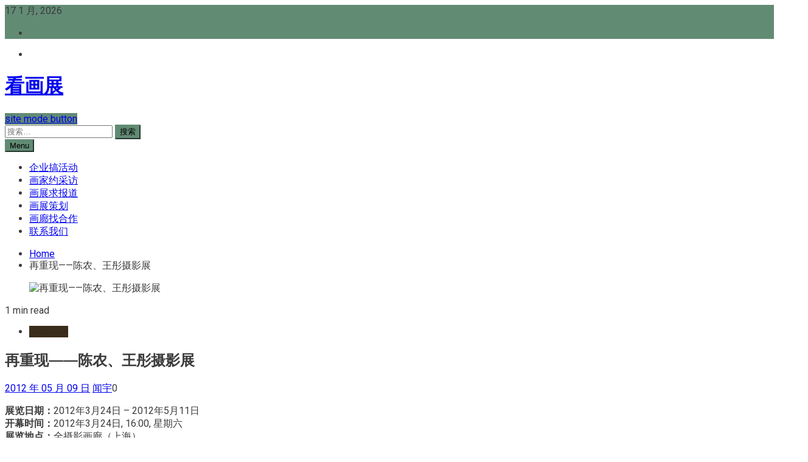

--- FILE ---
content_type: text/html; charset=UTF-8
request_url: http://www.kanhuazhan.com/3743/
body_size: 12941
content:
<!doctype html>
<html lang="zh-Hans">
<head>
	<meta charset="UTF-8">
	<meta name="viewport" content="width=device-width, initial-scale=1">
	<link rel="profile" href="https://gmpg.org/xfn/11">

	<title>再重现——陈农、王彤摄影展  &#8211; 看画展</title>
<meta name='robots' content='max-image-preview:large' />
<link rel='dns-prefetch' href='//www.kanhuazhan.com' />
<link rel='dns-prefetch' href='//fonts.googleapis.com' />
<link rel="alternate" type="application/rss+xml" title="看画展 &raquo; Feed" href="http://www.kanhuazhan.com/feed/" />
<link rel="alternate" type="application/rss+xml" title="看画展 &raquo; 评论 Feed" href="http://www.kanhuazhan.com/comments/feed/" />
<link rel="alternate" title="oEmbed (JSON)" type="application/json+oembed" href="http://www.kanhuazhan.com/wp-json/oembed/1.0/embed?url=http%3A%2F%2Fwww.kanhuazhan.com%2F3743%2F" />
<link rel="alternate" title="oEmbed (XML)" type="text/xml+oembed" href="http://www.kanhuazhan.com/wp-json/oembed/1.0/embed?url=http%3A%2F%2Fwww.kanhuazhan.com%2F3743%2F&#038;format=xml" />
<style id='wp-img-auto-sizes-contain-inline-css'>
img:is([sizes=auto i],[sizes^="auto," i]){contain-intrinsic-size:3000px 1500px}
/*# sourceURL=wp-img-auto-sizes-contain-inline-css */
</style>
<style id='wp-emoji-styles-inline-css'>

	img.wp-smiley, img.emoji {
		display: inline !important;
		border: none !important;
		box-shadow: none !important;
		height: 1em !important;
		width: 1em !important;
		margin: 0 0.07em !important;
		vertical-align: -0.1em !important;
		background: none !important;
		padding: 0 !important;
	}
/*# sourceURL=wp-emoji-styles-inline-css */
</style>
<style id='wp-block-library-inline-css'>
:root{--wp-block-synced-color:#7a00df;--wp-block-synced-color--rgb:122,0,223;--wp-bound-block-color:var(--wp-block-synced-color);--wp-editor-canvas-background:#ddd;--wp-admin-theme-color:#007cba;--wp-admin-theme-color--rgb:0,124,186;--wp-admin-theme-color-darker-10:#006ba1;--wp-admin-theme-color-darker-10--rgb:0,107,160.5;--wp-admin-theme-color-darker-20:#005a87;--wp-admin-theme-color-darker-20--rgb:0,90,135;--wp-admin-border-width-focus:2px}@media (min-resolution:192dpi){:root{--wp-admin-border-width-focus:1.5px}}.wp-element-button{cursor:pointer}:root .has-very-light-gray-background-color{background-color:#eee}:root .has-very-dark-gray-background-color{background-color:#313131}:root .has-very-light-gray-color{color:#eee}:root .has-very-dark-gray-color{color:#313131}:root .has-vivid-green-cyan-to-vivid-cyan-blue-gradient-background{background:linear-gradient(135deg,#00d084,#0693e3)}:root .has-purple-crush-gradient-background{background:linear-gradient(135deg,#34e2e4,#4721fb 50%,#ab1dfe)}:root .has-hazy-dawn-gradient-background{background:linear-gradient(135deg,#faaca8,#dad0ec)}:root .has-subdued-olive-gradient-background{background:linear-gradient(135deg,#fafae1,#67a671)}:root .has-atomic-cream-gradient-background{background:linear-gradient(135deg,#fdd79a,#004a59)}:root .has-nightshade-gradient-background{background:linear-gradient(135deg,#330968,#31cdcf)}:root .has-midnight-gradient-background{background:linear-gradient(135deg,#020381,#2874fc)}:root{--wp--preset--font-size--normal:16px;--wp--preset--font-size--huge:42px}.has-regular-font-size{font-size:1em}.has-larger-font-size{font-size:2.625em}.has-normal-font-size{font-size:var(--wp--preset--font-size--normal)}.has-huge-font-size{font-size:var(--wp--preset--font-size--huge)}.has-text-align-center{text-align:center}.has-text-align-left{text-align:left}.has-text-align-right{text-align:right}.has-fit-text{white-space:nowrap!important}#end-resizable-editor-section{display:none}.aligncenter{clear:both}.items-justified-left{justify-content:flex-start}.items-justified-center{justify-content:center}.items-justified-right{justify-content:flex-end}.items-justified-space-between{justify-content:space-between}.screen-reader-text{border:0;clip-path:inset(50%);height:1px;margin:-1px;overflow:hidden;padding:0;position:absolute;width:1px;word-wrap:normal!important}.screen-reader-text:focus{background-color:#ddd;clip-path:none;color:#444;display:block;font-size:1em;height:auto;left:5px;line-height:normal;padding:15px 23px 14px;text-decoration:none;top:5px;width:auto;z-index:100000}html :where(.has-border-color){border-style:solid}html :where([style*=border-top-color]){border-top-style:solid}html :where([style*=border-right-color]){border-right-style:solid}html :where([style*=border-bottom-color]){border-bottom-style:solid}html :where([style*=border-left-color]){border-left-style:solid}html :where([style*=border-width]){border-style:solid}html :where([style*=border-top-width]){border-top-style:solid}html :where([style*=border-right-width]){border-right-style:solid}html :where([style*=border-bottom-width]){border-bottom-style:solid}html :where([style*=border-left-width]){border-left-style:solid}html :where(img[class*=wp-image-]){height:auto;max-width:100%}:where(figure){margin:0 0 1em}html :where(.is-position-sticky){--wp-admin--admin-bar--position-offset:var(--wp-admin--admin-bar--height,0px)}@media screen and (max-width:600px){html :where(.is-position-sticky){--wp-admin--admin-bar--position-offset:0px}}

/*# sourceURL=wp-block-library-inline-css */
</style><style id='global-styles-inline-css'>
:root{--wp--preset--aspect-ratio--square: 1;--wp--preset--aspect-ratio--4-3: 4/3;--wp--preset--aspect-ratio--3-4: 3/4;--wp--preset--aspect-ratio--3-2: 3/2;--wp--preset--aspect-ratio--2-3: 2/3;--wp--preset--aspect-ratio--16-9: 16/9;--wp--preset--aspect-ratio--9-16: 9/16;--wp--preset--color--black: #000000;--wp--preset--color--cyan-bluish-gray: #abb8c3;--wp--preset--color--white: #ffffff;--wp--preset--color--pale-pink: #f78da7;--wp--preset--color--vivid-red: #cf2e2e;--wp--preset--color--luminous-vivid-orange: #ff6900;--wp--preset--color--luminous-vivid-amber: #fcb900;--wp--preset--color--light-green-cyan: #7bdcb5;--wp--preset--color--vivid-green-cyan: #00d084;--wp--preset--color--pale-cyan-blue: #8ed1fc;--wp--preset--color--vivid-cyan-blue: #0693e3;--wp--preset--color--vivid-purple: #9b51e0;--wp--preset--gradient--vivid-cyan-blue-to-vivid-purple: linear-gradient(135deg,rgb(6,147,227) 0%,rgb(155,81,224) 100%);--wp--preset--gradient--light-green-cyan-to-vivid-green-cyan: linear-gradient(135deg,rgb(122,220,180) 0%,rgb(0,208,130) 100%);--wp--preset--gradient--luminous-vivid-amber-to-luminous-vivid-orange: linear-gradient(135deg,rgb(252,185,0) 0%,rgb(255,105,0) 100%);--wp--preset--gradient--luminous-vivid-orange-to-vivid-red: linear-gradient(135deg,rgb(255,105,0) 0%,rgb(207,46,46) 100%);--wp--preset--gradient--very-light-gray-to-cyan-bluish-gray: linear-gradient(135deg,rgb(238,238,238) 0%,rgb(169,184,195) 100%);--wp--preset--gradient--cool-to-warm-spectrum: linear-gradient(135deg,rgb(74,234,220) 0%,rgb(151,120,209) 20%,rgb(207,42,186) 40%,rgb(238,44,130) 60%,rgb(251,105,98) 80%,rgb(254,248,76) 100%);--wp--preset--gradient--blush-light-purple: linear-gradient(135deg,rgb(255,206,236) 0%,rgb(152,150,240) 100%);--wp--preset--gradient--blush-bordeaux: linear-gradient(135deg,rgb(254,205,165) 0%,rgb(254,45,45) 50%,rgb(107,0,62) 100%);--wp--preset--gradient--luminous-dusk: linear-gradient(135deg,rgb(255,203,112) 0%,rgb(199,81,192) 50%,rgb(65,88,208) 100%);--wp--preset--gradient--pale-ocean: linear-gradient(135deg,rgb(255,245,203) 0%,rgb(182,227,212) 50%,rgb(51,167,181) 100%);--wp--preset--gradient--electric-grass: linear-gradient(135deg,rgb(202,248,128) 0%,rgb(113,206,126) 100%);--wp--preset--gradient--midnight: linear-gradient(135deg,rgb(2,3,129) 0%,rgb(40,116,252) 100%);--wp--preset--font-size--small: 13px;--wp--preset--font-size--medium: 20px;--wp--preset--font-size--large: 36px;--wp--preset--font-size--x-large: 42px;--wp--preset--spacing--20: 0.44rem;--wp--preset--spacing--30: 0.67rem;--wp--preset--spacing--40: 1rem;--wp--preset--spacing--50: 1.5rem;--wp--preset--spacing--60: 2.25rem;--wp--preset--spacing--70: 3.38rem;--wp--preset--spacing--80: 5.06rem;--wp--preset--shadow--natural: 6px 6px 9px rgba(0, 0, 0, 0.2);--wp--preset--shadow--deep: 12px 12px 50px rgba(0, 0, 0, 0.4);--wp--preset--shadow--sharp: 6px 6px 0px rgba(0, 0, 0, 0.2);--wp--preset--shadow--outlined: 6px 6px 0px -3px rgb(255, 255, 255), 6px 6px rgb(0, 0, 0);--wp--preset--shadow--crisp: 6px 6px 0px rgb(0, 0, 0);}:where(.is-layout-flex){gap: 0.5em;}:where(.is-layout-grid){gap: 0.5em;}body .is-layout-flex{display: flex;}.is-layout-flex{flex-wrap: wrap;align-items: center;}.is-layout-flex > :is(*, div){margin: 0;}body .is-layout-grid{display: grid;}.is-layout-grid > :is(*, div){margin: 0;}:where(.wp-block-columns.is-layout-flex){gap: 2em;}:where(.wp-block-columns.is-layout-grid){gap: 2em;}:where(.wp-block-post-template.is-layout-flex){gap: 1.25em;}:where(.wp-block-post-template.is-layout-grid){gap: 1.25em;}.has-black-color{color: var(--wp--preset--color--black) !important;}.has-cyan-bluish-gray-color{color: var(--wp--preset--color--cyan-bluish-gray) !important;}.has-white-color{color: var(--wp--preset--color--white) !important;}.has-pale-pink-color{color: var(--wp--preset--color--pale-pink) !important;}.has-vivid-red-color{color: var(--wp--preset--color--vivid-red) !important;}.has-luminous-vivid-orange-color{color: var(--wp--preset--color--luminous-vivid-orange) !important;}.has-luminous-vivid-amber-color{color: var(--wp--preset--color--luminous-vivid-amber) !important;}.has-light-green-cyan-color{color: var(--wp--preset--color--light-green-cyan) !important;}.has-vivid-green-cyan-color{color: var(--wp--preset--color--vivid-green-cyan) !important;}.has-pale-cyan-blue-color{color: var(--wp--preset--color--pale-cyan-blue) !important;}.has-vivid-cyan-blue-color{color: var(--wp--preset--color--vivid-cyan-blue) !important;}.has-vivid-purple-color{color: var(--wp--preset--color--vivid-purple) !important;}.has-black-background-color{background-color: var(--wp--preset--color--black) !important;}.has-cyan-bluish-gray-background-color{background-color: var(--wp--preset--color--cyan-bluish-gray) !important;}.has-white-background-color{background-color: var(--wp--preset--color--white) !important;}.has-pale-pink-background-color{background-color: var(--wp--preset--color--pale-pink) !important;}.has-vivid-red-background-color{background-color: var(--wp--preset--color--vivid-red) !important;}.has-luminous-vivid-orange-background-color{background-color: var(--wp--preset--color--luminous-vivid-orange) !important;}.has-luminous-vivid-amber-background-color{background-color: var(--wp--preset--color--luminous-vivid-amber) !important;}.has-light-green-cyan-background-color{background-color: var(--wp--preset--color--light-green-cyan) !important;}.has-vivid-green-cyan-background-color{background-color: var(--wp--preset--color--vivid-green-cyan) !important;}.has-pale-cyan-blue-background-color{background-color: var(--wp--preset--color--pale-cyan-blue) !important;}.has-vivid-cyan-blue-background-color{background-color: var(--wp--preset--color--vivid-cyan-blue) !important;}.has-vivid-purple-background-color{background-color: var(--wp--preset--color--vivid-purple) !important;}.has-black-border-color{border-color: var(--wp--preset--color--black) !important;}.has-cyan-bluish-gray-border-color{border-color: var(--wp--preset--color--cyan-bluish-gray) !important;}.has-white-border-color{border-color: var(--wp--preset--color--white) !important;}.has-pale-pink-border-color{border-color: var(--wp--preset--color--pale-pink) !important;}.has-vivid-red-border-color{border-color: var(--wp--preset--color--vivid-red) !important;}.has-luminous-vivid-orange-border-color{border-color: var(--wp--preset--color--luminous-vivid-orange) !important;}.has-luminous-vivid-amber-border-color{border-color: var(--wp--preset--color--luminous-vivid-amber) !important;}.has-light-green-cyan-border-color{border-color: var(--wp--preset--color--light-green-cyan) !important;}.has-vivid-green-cyan-border-color{border-color: var(--wp--preset--color--vivid-green-cyan) !important;}.has-pale-cyan-blue-border-color{border-color: var(--wp--preset--color--pale-cyan-blue) !important;}.has-vivid-cyan-blue-border-color{border-color: var(--wp--preset--color--vivid-cyan-blue) !important;}.has-vivid-purple-border-color{border-color: var(--wp--preset--color--vivid-purple) !important;}.has-vivid-cyan-blue-to-vivid-purple-gradient-background{background: var(--wp--preset--gradient--vivid-cyan-blue-to-vivid-purple) !important;}.has-light-green-cyan-to-vivid-green-cyan-gradient-background{background: var(--wp--preset--gradient--light-green-cyan-to-vivid-green-cyan) !important;}.has-luminous-vivid-amber-to-luminous-vivid-orange-gradient-background{background: var(--wp--preset--gradient--luminous-vivid-amber-to-luminous-vivid-orange) !important;}.has-luminous-vivid-orange-to-vivid-red-gradient-background{background: var(--wp--preset--gradient--luminous-vivid-orange-to-vivid-red) !important;}.has-very-light-gray-to-cyan-bluish-gray-gradient-background{background: var(--wp--preset--gradient--very-light-gray-to-cyan-bluish-gray) !important;}.has-cool-to-warm-spectrum-gradient-background{background: var(--wp--preset--gradient--cool-to-warm-spectrum) !important;}.has-blush-light-purple-gradient-background{background: var(--wp--preset--gradient--blush-light-purple) !important;}.has-blush-bordeaux-gradient-background{background: var(--wp--preset--gradient--blush-bordeaux) !important;}.has-luminous-dusk-gradient-background{background: var(--wp--preset--gradient--luminous-dusk) !important;}.has-pale-ocean-gradient-background{background: var(--wp--preset--gradient--pale-ocean) !important;}.has-electric-grass-gradient-background{background: var(--wp--preset--gradient--electric-grass) !important;}.has-midnight-gradient-background{background: var(--wp--preset--gradient--midnight) !important;}.has-small-font-size{font-size: var(--wp--preset--font-size--small) !important;}.has-medium-font-size{font-size: var(--wp--preset--font-size--medium) !important;}.has-large-font-size{font-size: var(--wp--preset--font-size--large) !important;}.has-x-large-font-size{font-size: var(--wp--preset--font-size--x-large) !important;}
/*# sourceURL=global-styles-inline-css */
</style>

<style id='classic-theme-styles-inline-css'>
/*! This file is auto-generated */
.wp-block-button__link{color:#fff;background-color:#32373c;border-radius:9999px;box-shadow:none;text-decoration:none;padding:calc(.667em + 2px) calc(1.333em + 2px);font-size:1.125em}.wp-block-file__button{background:#32373c;color:#fff;text-decoration:none}
/*# sourceURL=/wp-includes/css/classic-themes.min.css */
</style>
<link rel='stylesheet' id='azure-news-fonts-css' href='https://fonts.googleapis.com/css?family=Roboto%3A400%2C500%2C600%2C700%7CNunito%3A400%2C600%2C700%2C900&#038;subset=latin%2Ccyrillic-ext%2Cgreek-ext%2Cgreek%2Cvietnamese%2Clatin-ext%2Ccyrillic%2Ckhmer%2Cdevanagari%2Carabic%2Chebrew%2Ctelugu' media='all' />
<link rel='stylesheet' id='lightslider-css' href='http://www.kanhuazhan.com/wp-content/themes/azure-news/assets/library/lightslider/css/lightslider.min.css?ver=1.0.2' media='all' />
<link rel='stylesheet' id='box-icons-css' href='http://www.kanhuazhan.com/wp-content/themes/azure-news/assets/library/box-icons/css/boxicons.min.css?ver=2.1.4' media='all' />
<link rel='stylesheet' id='azure-news-preloader-css' href='http://www.kanhuazhan.com/wp-content/themes/azure-news/assets/css/azure-news-preloader.css?ver=1.0.2' media='all' />
<link rel='stylesheet' id='azure-blogger-google-font-css' href='https://fonts.googleapis.com/css?family=Bitter+%3A500%2C600%2C700%2C900%7CMukta%3A400%2C600%2C700%7CArvo%3A400%2C600%2C700&#038;subset=latin%2Clatin-ext' media='all' />
<link rel='stylesheet' id='azure-blogger-parent-style-css' href='http://www.kanhuazhan.com/wp-content/themes/azure-news/style.css?ver=1.0.2' media='all' />
<link rel='stylesheet' id='azure-blogger-parent-responsive-style-css' href='http://www.kanhuazhan.com/wp-content/themes/azure-news/assets/css/azure-news-responsive.css?ver=1.0.2' media='all' />
<link rel='stylesheet' id='azure-blogger-responsive-style-css' href='http://www.kanhuazhan.com/wp-content/themes/azure-blogger/assets/css/responsive.css?ver=1.0.2' media='all' />
<link rel='stylesheet' id='azure-blogger-style-css' href='http://www.kanhuazhan.com/wp-content/themes/azure-blogger/style.css?ver=1.0.2' media='all' />
<script src="http://www.kanhuazhan.com/wp-includes/js/jquery/jquery.min.js?ver=3.7.1" id="jquery-core-js"></script>
<script src="http://www.kanhuazhan.com/wp-includes/js/jquery/jquery-migrate.min.js?ver=3.4.1" id="jquery-migrate-js"></script>
<link rel="https://api.w.org/" href="http://www.kanhuazhan.com/wp-json/" /><link rel="alternate" title="JSON" type="application/json" href="http://www.kanhuazhan.com/wp-json/wp/v2/posts/3743" /><link rel="EditURI" type="application/rsd+xml" title="RSD" href="http://www.kanhuazhan.com/xmlrpc.php?rsd" />
<meta name="generator" content="WordPress 6.9" />
<link rel="canonical" href="http://www.kanhuazhan.com/3743/" />
<link rel='shortlink' href='http://www.kanhuazhan.com/?p=3743' />
<!--Azure News CSS -->
<style type="text/css">
.azure-news-wave .az-rect,.azure-news-folding-cube .az-cube:before,.azure-news-three-bounce .az-child,.search-icon-close,.navigation .nav-links a,.bttn,button,input[type='button'],input[type='reset'],input[type='submit'],.page-header .page-title::after,.page-header .page-title::before,.navigation .nav-links a.page-numbers:hover,.navigation .nav-links .page-numbers.current,.reply .comment-reply-link,#top-header,.sticky-sidebar-close,.subcribe-ads-button a,#site-navigation #primary-menu >li >a::after,#site-navigation .menu-item-description,.news-ticker-label,.azure-news-banner-wrapper .banner-tabbed-wrapper ul.banner-tabs li.ui-state-active a,.banner-tabbed-wrapper ul.banner-tabs li:hover a,.block-wrapper .block-title:before,.block-wrapper .block-title:after,.widget-title:before,.widget-title:after,.trending-posts .post-thumbnail-wrap .post-count,.azure-news-button.read-more-button a:hover,#azure-news-scrollup,.site-info,.related-post-title::before,.related-post-title::after,.page.type-page .entry-title::before,.page.type-page .entry-title::after,.azure-news-site-layout--boxed,.error-404.not-found .error-button-wrap a,.header-search-wrapper .search-form-wrap .search-submit,.wp-block-search__button{background-color:#04a8d0}#site-navigation ul li a:hover,.posted-on:hover,.azure-news-banner-wrapper .tabbed-content-wrapper a:hover,.entry-cat .cat-links a:hover,.entry-cat a:hover,.byline:hover,.byline a:hover,.posted-on a:hover,.comment-author .fn .url:hover,#cancel-comment-reply-link,.logged-in-as a,.edit-link a,.widget a:hover,.widget a:hover::before,.widget li:hover::before,.entry-title a:hover,.post-title a:hover,.social-icons-wrapper .social-icon i:hover,#site-navigation ul li.current-menu-item >a,#site-navigation ul li.current_page_item >a,#site-navigation ul li.current-menu-ancestor >a,.azure-news-banner-wrapper .tabbed-content-wrapper a:hover,.author-name,.block-posts-wrapper .post-cats-wrap .post-cats-list .post-cat-item a,.trending-posts-wrapper .post-content-wrap .post-cat-item a,.latest-posts-wrapper .post-content-wrap .post-cat-item a,.both-sidebar .azure-news-post-content-wrap .entry-title a:hover,.azure-news-post-content-wrap .entry-meta span a:hover,.azure-news-author-website a,.related-posts-wrapper .post-cats-wrap .post-cat-item a,.azure-news-author-name a,a:hover,a:focus,a:active,.screen-reader-text:hover,.screen-reader-text:active,.screen-reader-text:focus,#cancel-comment-reply-link:before,.azure-news-post-content-wrap .entry-meta span a:hover,.azure-news-post-content-wrap .entry-meta span:hover:before,.header-search-wrapper .search-icon a:hover,.dark-mode .widget a:hover::before,.dark-mode .widget_nav_menu li a:hover,.dark-mode .wp-block-latest-posts li a:hover,.dark-mode .wp-block-archives li a:hover,.dark-mode .wp-block-categories li a:hover,.dark-mode .wp-block-page-list li a:hover,.dark-mode .wp-block-categories li a:hover{color:#04a8d0}.navigation .nav-links a,.bttn,button,input[type='button'],input[type='reset'],input[type='submit'],.navigation .nav-links a.page-numbers:hover,.navigation .nav-links .page-numbers.current,.sticky-sidebar-close,.header-search-wrapper .search-form-wrap .search-submit,.azure-news-banner-wrapper .banner-tabbed-wrapper ul.banner-tabs li.ui-state-active a,.banner-tabbed-wrapper ul.banner-tabs li:hover a,.azure-news-button.read-more-button a:hover{border-color:#04a8d0}#site-navigation ul.sub-menu,#site-navigation ul.children,#site-navigation ul.sub-menu li,#site-navigation ul.children li{border-left-color:#04a8d0}.header-search-wrapper .search-form-wrap::before{border-bottom-color:#04a8d0}.header-search-wrapper .search-form-wrap,#site-navigation .menu-item-description::after,#site-navigation ul li.current-menu-item >a,#site-navigation ul li.current_page_item >a,#site-navigation ul li.current-menu-ancestor >a{border-top-color:#04a8d0}@media (max-width:769px){.azure-news-menu-toogle,.subcribe-ads-button a,.sidebar-toggle-search-wrapper .sidebar-menu-toggle{background-color:#04a8d0}}.woocommerce ul.products li.product .price,.woocommerce div.product p.price,.woocommerce div.product span.price,.woocommerce .product_meta a:hover,.woocommerce-error:before,.woocommerce-info:before,.woocommerce-message:before{color:#04a8d0}.woocommerce #respond input#submit,.woocommerce a.button,.woocommerce button.button,.woocommerce input.button,.woocommerce ul.products li.product:hover .button,.woocommerce ul.products li.product:hover .added_to_cart,.woocommerce #respond input#submit.alt,.woocommerce a.button.alt,.woocommerce button.button.alt,.woocommerce input.button.alt.woocommerce nav.woocommerce-pagination ul li a,.woocommerce nav.woocommerce-pagination ul li span.woocommerce span.onsale,.woocommerce div.product .woocommerce-tabs ul.tabs li.active,.woocommerce #respond input#submit.disabled,.woocommerce #respond input#submit:disabled,.woocommerce #respond input#submit:disabled[disabled],.woocommerce a.button.disabled,.woocommerce a.button:disabled,.woocommerce a.button:disabled[disabled],.woocommerce button.button.disabled,.woocommerce button.button:disabled,.woocommerce button.button:disabled[disabled],.woocommerce input.button.disabled,.woocommerce input.button:disabled,.woocommerce input.button:disabled[disabled].woocommerce #respond input#submit.alt.disabled,.woocommerce #respond input#submit.alt.disabled:hover,.woocommerce #respond input#submit.alt:disabled,.woocommerce #respond input#submit.alt:disabled:hover,.woocommerce #respond input#submit.alt:disabled[disabled],.woocommerce #respond input#submit.alt:disabled[disabled]:hover,.woocommerce a.button.alt.disabled,.woocommerce a.button.alt.disabled:hover,.woocommerce a.button.alt:disabled,.woocommerce a.button.alt:disabled:hover,.woocommerce a.button.alt:disabled[disabled],.woocommerce a.button.alt:disabled[disabled]:hover,.woocommerce button.button.alt.disabled,.woocommerce button.button.alt.disabled:hover,.woocommerce button.button.alt:disabled,.woocommerce button.button.alt:disabled:hover,.woocommerce button.button.alt:disabled[disabled],.woocommerce button.button.alt:disabled[disabled]:hover,.woocommerce input.button.alt.disabled,.woocommerce input.button.alt.disabled:hover,.woocommerce input.button.alt:disabled,.woocommerce input.button.alt:disabled:hover,.woocommerce input.button.alt:disabled[disabled],.woocommerce input.button.alt:disabled[disabled]:hover.woocommerce,.widget_price_filter .ui-slider .ui-slider-range,.woocommerce-MyAccount-navigation-link a,.woocommerce-store-notice,.woocommerce span.onsale,.woocommerce nav.woocommerce-pagination ul li a,.woocommerce nav.woocommerce-pagination ul li span,p.demo_store{background-color:#04a8d0}.woocommerce ul.products li.product:hover,.woocommerce-page ul.products li.product:hover.woocommerce #respond input#submit,.woocommerce a.button,.woocommerce button.button,.woocommerce input.button,.woocommerce ul.products li.product:hover .button,.woocommerce ul.products li.product:hover .added_to_cart,.woocommerce #respond input#submit.alt,.woocommerce a.button.alt,.woocommerce button.button.alt,.woocommerce input.button.alt.woocommerce #respond input#submit.alt.disabled,.woocommerce #respond input#submit.alt.disabled:hover,.woocommerce #respond input#submit.alt:disabled,.woocommerce #respond input#submit.alt:disabled:hover,.woocommerce #respond input#submit.alt:disabled[disabled],.woocommerce #respond input#submit.alt:disabled[disabled]:hover,.woocommerce a.button.alt.disabled,.woocommerce a.button.alt.disabled:hover,.woocommerce a.button.alt:disabled,.woocommerce a.button.alt:disabled:hover,.woocommerce a.button.alt:disabled[disabled],.woocommerce a.button.alt:disabled[disabled]:hover,.woocommerce button.button.alt.disabled,.woocommerce button.button.alt.disabled:hover,.woocommerce button.button.alt:disabled,.woocommerce button.button.alt:disabled:hover,.woocommerce button.button.alt:disabled[disabled],.woocommerce button.button.alt:disabled[disabled]:hover,.woocommerce input.button.alt.disabled,.woocommerce input.button.alt.disabled:hover,.woocommerce input.button.alt:disabled,.woocommerce input.button.alt:disabled:hover,.woocommerce input.button.alt:disabled[disabled],.woocommerce input.button.alt:disabled[disabled]:hover.woocommerce .widget_price_filter .ui-slider .ui-slider-handle{border-color:#04a8d0}.woocommerce div.product .woocommerce-tabs ul.tabs{border-bottom-color:#04a8d0}.woocommerce-error,.woocommerce-info,.woocommerce-message{border-top-color:#04a8d0}.azure-news-wave .og-rect,.azure-news-three-bounce .og-child,.azure-news-folding-cube .og-cube:before{background-color:#04a8d0}body{color:#3b3b3b}.page-content a,.entry-content a,.entry-summary a{color:#04a8d0}.page-content a:hover,.entry-content a:hover,.entry-summary a:hover{color:#005ca8}.block-posts-wrapper .post-cats-wrap .post-cats-list .post-cat-item.cat-1 a,.trending-posts-wrapper .post-content-wrap .post-cat-item.cat-1 a,.azure-news-banner-wrapper .lSSlideWrapper .post-cat-item.cat-1 a,.azure-news-banner-wrapper .block-wrapper .post-cat-item.cat-1 a,.azure-news-post-content-wrap .post-cats-wrap .post-cat-item.cat-1 a,.latest-posts-wrapper .post-content-wrap .post-cat-item.cat-1 a,.related-posts-wrapper .post-cats-wrap .post-cat-item.cat-1 a{color:#3b2d1b}.block-posts-wrapper .post-cats-wrap .post-cats-list .post-cat-item.cat-1 a,.trending-posts-wrapper .post-content-wrap .post-cat-item.cat-1 a,.azure-news-banner-wrapper .lSSlideWrapper .post-cat-item.cat-1 a,.azure-news-banner-wrapper .block-wrapper .post-cat-item.cat-1 a,.azure-news-post-content-wrap .post-cats-wrap .post-cat-item.cat-1 a,.latest-posts-wrapper .post-content-wrap .post-cat-item.cat-1 a,.related-posts-wrapper .post-cats-wrap .post-cat-item.cat-1 a{background-image:linear-gradient(#3b2d1b,#3b2d1b)}.block-posts-wrapper .post-cats-wrap .post-cats-list .post-cat-item.cat-53 a,.trending-posts-wrapper .post-content-wrap .post-cat-item.cat-53 a,.azure-news-banner-wrapper .lSSlideWrapper .post-cat-item.cat-53 a,.azure-news-banner-wrapper .block-wrapper .post-cat-item.cat-53 a,.azure-news-post-content-wrap .post-cats-wrap .post-cat-item.cat-53 a,.latest-posts-wrapper .post-content-wrap .post-cat-item.cat-53 a,.related-posts-wrapper .post-cats-wrap .post-cat-item.cat-53 a{color:#3b2d1b}.block-posts-wrapper .post-cats-wrap .post-cats-list .post-cat-item.cat-53 a,.trending-posts-wrapper .post-content-wrap .post-cat-item.cat-53 a,.azure-news-banner-wrapper .lSSlideWrapper .post-cat-item.cat-53 a,.azure-news-banner-wrapper .block-wrapper .post-cat-item.cat-53 a,.azure-news-post-content-wrap .post-cats-wrap .post-cat-item.cat-53 a,.latest-posts-wrapper .post-content-wrap .post-cat-item.cat-53 a,.related-posts-wrapper .post-cats-wrap .post-cat-item.cat-53 a{background-image:linear-gradient(#3b2d1b,#3b2d1b)}.block-posts-wrapper .post-cats-wrap .post-cats-list .post-cat-item.cat-47 a,.trending-posts-wrapper .post-content-wrap .post-cat-item.cat-47 a,.azure-news-banner-wrapper .lSSlideWrapper .post-cat-item.cat-47 a,.azure-news-banner-wrapper .block-wrapper .post-cat-item.cat-47 a,.azure-news-post-content-wrap .post-cats-wrap .post-cat-item.cat-47 a,.latest-posts-wrapper .post-content-wrap .post-cat-item.cat-47 a,.related-posts-wrapper .post-cats-wrap .post-cat-item.cat-47 a{color:#3b2d1b}.block-posts-wrapper .post-cats-wrap .post-cats-list .post-cat-item.cat-47 a,.trending-posts-wrapper .post-content-wrap .post-cat-item.cat-47 a,.azure-news-banner-wrapper .lSSlideWrapper .post-cat-item.cat-47 a,.azure-news-banner-wrapper .block-wrapper .post-cat-item.cat-47 a,.azure-news-post-content-wrap .post-cats-wrap .post-cat-item.cat-47 a,.latest-posts-wrapper .post-content-wrap .post-cat-item.cat-47 a,.related-posts-wrapper .post-cats-wrap .post-cat-item.cat-47 a{background-image:linear-gradient(#3b2d1b,#3b2d1b)}.block-posts-wrapper .post-cats-wrap .post-cats-list .post-cat-item.cat-48 a,.trending-posts-wrapper .post-content-wrap .post-cat-item.cat-48 a,.azure-news-banner-wrapper .lSSlideWrapper .post-cat-item.cat-48 a,.azure-news-banner-wrapper .block-wrapper .post-cat-item.cat-48 a,.azure-news-post-content-wrap .post-cats-wrap .post-cat-item.cat-48 a,.latest-posts-wrapper .post-content-wrap .post-cat-item.cat-48 a,.related-posts-wrapper .post-cats-wrap .post-cat-item.cat-48 a{color:#3b2d1b}.block-posts-wrapper .post-cats-wrap .post-cats-list .post-cat-item.cat-48 a,.trending-posts-wrapper .post-content-wrap .post-cat-item.cat-48 a,.azure-news-banner-wrapper .lSSlideWrapper .post-cat-item.cat-48 a,.azure-news-banner-wrapper .block-wrapper .post-cat-item.cat-48 a,.azure-news-post-content-wrap .post-cats-wrap .post-cat-item.cat-48 a,.latest-posts-wrapper .post-content-wrap .post-cat-item.cat-48 a,.related-posts-wrapper .post-cats-wrap .post-cat-item.cat-48 a{background-image:linear-gradient(#3b2d1b,#3b2d1b)}.block-posts-wrapper .post-cats-wrap .post-cats-list .post-cat-item.cat-49 a,.trending-posts-wrapper .post-content-wrap .post-cat-item.cat-49 a,.azure-news-banner-wrapper .lSSlideWrapper .post-cat-item.cat-49 a,.azure-news-banner-wrapper .block-wrapper .post-cat-item.cat-49 a,.azure-news-post-content-wrap .post-cats-wrap .post-cat-item.cat-49 a,.latest-posts-wrapper .post-content-wrap .post-cat-item.cat-49 a,.related-posts-wrapper .post-cats-wrap .post-cat-item.cat-49 a{color:#3b2d1b}.block-posts-wrapper .post-cats-wrap .post-cats-list .post-cat-item.cat-49 a,.trending-posts-wrapper .post-content-wrap .post-cat-item.cat-49 a,.azure-news-banner-wrapper .lSSlideWrapper .post-cat-item.cat-49 a,.azure-news-banner-wrapper .block-wrapper .post-cat-item.cat-49 a,.azure-news-post-content-wrap .post-cats-wrap .post-cat-item.cat-49 a,.latest-posts-wrapper .post-content-wrap .post-cat-item.cat-49 a,.related-posts-wrapper .post-cats-wrap .post-cat-item.cat-49 a{background-image:linear-gradient(#3b2d1b,#3b2d1b)}.block-posts-wrapper .post-cats-wrap .post-cats-list .post-cat-item.cat-8 a,.trending-posts-wrapper .post-content-wrap .post-cat-item.cat-8 a,.azure-news-banner-wrapper .lSSlideWrapper .post-cat-item.cat-8 a,.azure-news-banner-wrapper .block-wrapper .post-cat-item.cat-8 a,.azure-news-post-content-wrap .post-cats-wrap .post-cat-item.cat-8 a,.latest-posts-wrapper .post-content-wrap .post-cat-item.cat-8 a,.related-posts-wrapper .post-cats-wrap .post-cat-item.cat-8 a{color:#3b2d1b}.block-posts-wrapper .post-cats-wrap .post-cats-list .post-cat-item.cat-8 a,.trending-posts-wrapper .post-content-wrap .post-cat-item.cat-8 a,.azure-news-banner-wrapper .lSSlideWrapper .post-cat-item.cat-8 a,.azure-news-banner-wrapper .block-wrapper .post-cat-item.cat-8 a,.azure-news-post-content-wrap .post-cats-wrap .post-cat-item.cat-8 a,.latest-posts-wrapper .post-content-wrap .post-cat-item.cat-8 a,.related-posts-wrapper .post-cats-wrap .post-cat-item.cat-8 a{background-image:linear-gradient(#3b2d1b,#3b2d1b)}.azure-news-container{width:1320px}.azure-news-site-layout--boxed #page{width:1290px}#top-header{background-color:#111111}/*/Typography CSS /*/body{font-family:Roboto;font-style:normal;font-weight:400;text-decoration:inherit;text-transform:inherit}h1,h2,h3,h4,h5,h6{font-family:Nunito;font-style:normal;font-weight:700;text-decoration:inherit;text-transform:inherit}.azure-news-wave .az-rect,.azure-news-folding-cube .az-cube:before,.azure-news-three-bounce .az-child,.search-icon-close,.navigation .nav-links a,.bttn,button,input[type='button'],input[type='reset'],input[type='submit'],.page-header .page-title::after,.page-header .page-title::before,.navigation .nav-links a.page-numbers:hover,.navigation .nav-links .page-numbers.current,.reply .comment-reply-link,#top-header,.sticky-sidebar-close,.subcribe-ads-button a,#site-navigation #primary-menu >li >a::after,#site-navigation .menu-item-description,.news-ticker-label,.azure-news-banner-wrapper .banner-tabbed-wrapper ul.banner-tabs li.ui-state-active a,.banner-tabbed-wrapper ul.banner-tabs li:hover a,.block-wrapper .block-title:before,.block-wrapper .block-title:after,.widget-title:before,.widget-title:after,.trending-posts .post-thumbnail-wrap .post-count,.azure-news-button.read-more-button a:hover,#azure-news-scrollup,.site-info,.related-post-title::before,.related-post-title::after,.page.type-page .entry-title::before,.page.type-page .entry-title::after,.azure-news-site-layout--boxed,.error-404.not-found .error-button-wrap a,.header-search-wrapper .search-form-wrap .search-submit,.wp-block-search__button,#site-navigation #primary-menu>li>a::after,#site-navigation ul.nav-menu>li>a::after{background-color:#628b74}#site-navigation ul li a:hover,.posted-on:hover,.azure-news-banner-wrapper .tabbed-content-wrapper a:hover,.entry-cat .cat-links a:hover,.entry-cat a:hover,.byline:hover,.byline a:hover,.posted-on a:hover,.comment-author .fn .url:hover,#cancel-comment-reply-link,.logged-in-as a,.edit-link a,.widget a:hover,.widget a:hover::before,.widget li:hover::before,.entry-title a:hover,.post-title a:hover,.social-icons-wrapper .social-icon i:hover,#site-navigation ul li.current-menu-item >a,#site-navigation ul li.current_page_item >a,#site-navigation ul li.current-menu-ancestor >a,.azure-news-banner-wrapper .tabbed-content-wrapper a:hover,.author-name,.block-posts-wrapper .post-cats-wrap .post-cats-list .post-cat-item a,.trending-posts-wrapper .post-content-wrap .post-cat-item a,.latest-posts-wrapper .post-content-wrap .post-cat-item a,.both-sidebar .azure-news-post-content-wrap .entry-title a:hover,.azure-news-post-content-wrap .entry-meta span a:hover,.azure-news-author-website a,.related-posts-wrapper .post-cats-wrap .post-cat-item a,.azure-news-author-name a,a:hover,a:focus,a:active,.screen-reader-text:hover,.screen-reader-text:active,.screen-reader-text:focus,#cancel-comment-reply-link:before,.azure-news-post-content-wrap .entry-meta span a:hover,.azure-news-post-content-wrap .entry-meta span:hover:before,.header-search-wrapper .search-icon a:hover,.dark-mode .widget a:hover::before,.dark-mode .widget_nav_menu li a:hover,.dark-mode .wp-block-latest-posts li a:hover,.dark-mode .wp-block-archives li a:hover,.dark-mode .wp-block-categories li a:hover,.dark-mode .wp-block-page-list li a:hover,.dark-mode .wp-block-categories li a:hover{color:#628b74}.navigation .nav-links a,.bttn,button,input[type='button'],input[type='reset'],input[type='submit'],.navigation .nav-links a.page-numbers:hover,.navigation .nav-links .page-numbers.current,.sticky-sidebar-close,.header-search-wrapper .search-form-wrap .search-submit,.azure-news-banner-wrapper .banner-tabbed-wrapper ul.banner-tabs li.ui-state-active a,.banner-tabbed-wrapper ul.banner-tabs li:hover a,.azure-news-button.read-more-button a:hover{border-color:#628b74}#site-navigation ul.sub-menu,#site-navigation ul.children,#site-navigation ul.sub-menu li,#site-navigation ul.children li{border-left-color:#628b74}.header-search-wrapper .search-form-wrap::before{border-bottom-color:#628b74}.header-search-wrapper .search-form-wrap,#site-navigation .menu-item-description::after,#site-navigation ul li.current-menu-item >a,#site-navigation ul li.current_page_item >a,#site-navigation ul li.current-menu-ancestor >a{border-top-color:#628b74}.azure-news-wave .og-rect,.azure-news-three-bounce .og-child,.azure-news-folding-cube .og-cube:before{background-color:#628b74}@media (max-width:769px){.azure-news-menu-toogle,.subcribe-ads-button a,.sidebar-toggle-search-wrapper .sidebar-menu-toggle{background-color:#628b74}}.page-content a,.entry-content a,.entry-summary a{color:#628b74}.page-content a:hover,.entry-content a:hover,.entry-summary a:hover,.azure-news-author-website a:hover{color:#025e2b}#colophon{background:#caddc1}
</style></head>

<body class="wp-singular post-template-default single single-post postid-3743 single-format-standard wp-theme-azure-news wp-child-theme-azure-blogger fl-builder-lite-2-9-4-1 fl-no-js azure-news-site-layout--separate header-main-layout--one light-mode archive-style--classic right-sidebar single-posts-layout--one"  itemscope=itemscope itemtype=https://schema.org/Blog>
		<div id="azure-news-preloader" class="preloader-background">
			<div class="preloader-wrapper">
											<div class="azure-news-wave">
	                            <div class="az-rect az-rect1"></div>
	                            <div class="az-rect az-rect2"></div>
	                            <div class="az-rect az-rect3"></div>
	                            <div class="az-rect az-rect4"></div>
	                            <div class="az-rect az-rect5"></div>
	                        </div>
							</div><!-- .preloader-wrapper -->
		</div><!-- #azure-news-preloader -->
<div id="page" class="site">
	<a class="skip-link screen-reader-text" href="#primary">Skip to content</a>

	<div id="top-header" class="top-header-wrapper element-order--one">
	<div class="azure-news-container top-menu-header azure-news-flex">
		
<div class="top-header-date-wrap">
    <span class="date">17 1 月, 2026</span>
    <span class="time"></span>
</div><!-- .top-header-date-wrap -->
<ul class="social-icons-wrapper social-icon-margin">
                    <li class="social-icon">
                    <a href="" target="_self">
                        <i class="bx bxl-twitter"></i>
                    </a>
                </li><!-- .social-icon -->
    </ul><!-- .social-icons-wrapper -->

<nav id="top-navigation" class="top-bar-navigation azure-news-flex">
    </nav><!-- #top-navigation -->
	</div><!-- .azure-news-container -->


</div><!-- .top-header-wrapper -->

<header id="masthead" class="site-header header--bg-none"
     itemscope=itemscope itemtype=https://schema.org/WPHeader>


    <div class="main-header-wrapper ">
        <div class="azure-news-container azure-news-flex">
            <div class="sidebar-toggle-search-wrapper azure-news-flex">
                
<ul class="social-icons-wrapper social-icon-margin">
                    <li class="social-icon">
                    <a href="" target="_self">
                        <i class="bx bxl-twitter"></i>
                    </a>
                </li><!-- .social-icon -->
    </ul><!-- .social-icons-wrapper -->
            </div>
            <!-- sidebar-toggle-search-wrapper -->
            
<div class="site-branding"  itemscope itemtype=https://schema.org/Organization>
            <h1 class="site-title"><a href="http://www.kanhuazhan.com/" rel="home">看画展</a></h1>
    </div><!-- .site-branding -->
            <div class=" subcribe-ads-button logo-ads-wrapper">
                		<div id="azure-news-site-mode-wrap" class="azure-news-icon-elements">
			<a id="mode-switcher" class="light-mode" data-site-mode="light-mode" href="#">
				<span class="site-mode-icon">site mode button</span>
			</a>
		</div><!-- #azure-news-site-mode-wrap -->

<div class="header-search-wrapper azure-news-icon-elements">
    <span class="search-icon"><a href="javascript:void(0)"><i class="bx bx-search"></i></a></span>
    <div class="search-form-wrap">
    <span class="search-icon-close"><a href="javascript:void(0)"><i class="bx close bx-x"></i></a></span>
        <form role="search" method="get" class="search-form" action="http://www.kanhuazhan.com/">
				<label>
					<span class="screen-reader-text">搜索：</span>
					<input type="search" class="search-field" placeholder="搜索&hellip;" value="" name="s" />
				</label>
				<input type="submit" class="search-submit" value="搜索" />
			</form>    </div><!-- .search-form-wrap -->
</div><!-- .header-search-wrapper -->

                </div><!-- .logo-ads-wrapper -->

        </div>
    </div> <!-- main-header-wrapper -->
    <div class="bottom-header-wrapper">
        <div class="azure-news-container azure-news-flex">
            
<nav id="site-navigation" class="main-navigation azure-news-flex"  itemscope=itemscope itemtype=https://schema.org/SiteNavigationElement>
    <button class="azure-news-menu-toogle" aria-controls="primary-menu" aria-expanded="false"> Menu <i class="bx bx-menu"> </i> </button>
    <div class="primary-menu-wrap">
        <div id="primary-menu" class="menu"><ul>
<li class="page_item page-item-4553"><a href="http://www.kanhuazhan.com/adqiye/">企业搞活动</a></li>
<li class="page_item page-item-3444"><a href="http://www.kanhuazhan.com/addhuajia/">画家约采访</a></li>
<li class="page_item page-item-3438"><a href="http://www.kanhuazhan.com/addnews/">画展求报道</a></li>
<li class="page_item page-item-3410"><a href="http://www.kanhuazhan.com/post-item/">画展策划</a></li>
<li class="page_item page-item-3442"><a href="http://www.kanhuazhan.com/addhualang/">画廊找合作</a></li>
<li class="page_item page-item-3215"><a href="http://www.kanhuazhan.com/lian%e2%80%86x/">联系我们</a></li>
</ul></div>
    </div><!-- .primary-menu-wrap -->
</nav><!-- #site-navigation -->

        </div><!-- .azure-news-container -->
        <div class="azure-advertisement-wrapper">
            <div class="azure-news-container">
                </div><!-- .azure-news-container -->
      </div><!-- .azure-advertisement-wrapper -->
    </div> <!-- bottom-header-wrapper -->
</header><!-- #masthead -->
	<div id="content" class="site-content"  itemscope=itemscope itemtype=https://schema.org/creative_work>

		<div class="azure-news-breadcrumb-wrapper">
    <div class="azure-news-container">
        <div role="navigation" aria-label="Breadcrumbs" class="breadcrumb-trail breadcrumbs" itemprop="breadcrumb"><ul class="trail-items" itemscope itemtype="http://schema.org/BreadcrumbList"><meta name="numberOfItems" content="2" /><meta name="itemListOrder" content="Ascending" /><li itemprop="itemListElement" itemscope itemtype="http://schema.org/ListItem" class="trail-item trail-begin"><a href="http://www.kanhuazhan.com/" rel="home" itemprop="item"><span itemprop="name">Home</span></a><meta itemprop="position" content="1" /></li><li itemprop="itemListElement" itemscope itemtype="http://schema.org/ListItem" class="trail-item trail-end"><span data-url="http://www.kanhuazhan.com/3743/" itemprop="item"><span itemprop="name">再重现——陈农、王彤摄影展 </span></span><meta itemprop="position" content="2" /></li></ul></div>    </div><!-- .azure-news-container -->
</div><!-- .azure-news-breadcrumb-wrapper --><div class="single-post page-content-wrapper">

	<div class="azure-news-container">

				
		<main id="primary" class="site-main">

			
<article id="post-3743" class="has-thumbnail post-3743 post type-post status-publish format-standard has-post-thumbnail hentry category-news">

	<div class="post-thumbnail-wrap">
        <figure class="post-image hover-effect--one">
			<div class="post-thumbnail">
				<img width="458" height="640" src="http://www.kanhuazhan.com/wp-content/uploads/2012/05/201203051821064429.jpg" class="attachment-full size-full wp-post-image" alt="再重现——陈农、王彤摄影展" decoding="async" fetchpriority="high" srcset="http://www.kanhuazhan.com/wp-content/uploads/2012/05/201203051821064429.jpg 458w, http://www.kanhuazhan.com/wp-content/uploads/2012/05/201203051821064429-214x300.jpg 214w" sizes="(max-width: 458px) 100vw, 458px" />			</div><!-- .post-thumbnail -->

		</figure><span class="post-min-read">1 min read</span><!-- .post-min-read -->    </div>
	<div class="azure-news-post-content-wrap"> 
	    <div class="post-cats-wrap">
	        <ul class="post-cats-list"><li class="post-cat-item cat-8"><a href="http://www.kanhuazhan.com/news/" rel="category tag">近期展讯</a></li></ul><!-- .post-cats-list -->	    </div><!-- .post-cats-wrap -->

		<header class="entry-header">
			<h1 class="entry-title">再重现——陈农、王彤摄影展</h1>				<div class="entry-meta">
					<span class="posted-on publish"  itemprop=datePublished><a href="http://www.kanhuazhan.com/3743/" rel="bookmark"><time class="entry-date published updated" datetime="2012-05-09T00:27:18+00:00">2012 年 05 月 09 日</time></a></span><span class="byline"> <span class="author vcard"><a class="url fn n" href="http://www.kanhuazhan.com/author/admin/">闻宇</a></span></span><span class="post-comment">0</span>				</div><!-- .entry-meta -->
					</header><!-- .entry-header -->

		
<div class="entry-content">
    <p><strong>展览日期：</strong>2012年3月24日 &#8211; 2012年5月11日<br />
<strong>开幕时间：</strong>2012年3月24日, 16:00, 星期六<br />
<strong>展览地点：</strong>全摄影画廊（上海）<br />
<strong>艺术家 ：</strong>陈 农、王 彤</p>
<p><strong>展览海报</strong></p>
<p><a href="http://www.kanhuazhan.com/wp-content/uploads/2012/05/201203051821064429.jpg"><img decoding="async" class="alignnone size-full wp-image-3744" title="201203051821064429" src="http://www.kanhuazhan.com/wp-content/uploads/2012/05/201203051821064429.jpg" alt="" width="458" height="640" srcset="http://www.kanhuazhan.com/wp-content/uploads/2012/05/201203051821064429.jpg 458w, http://www.kanhuazhan.com/wp-content/uploads/2012/05/201203051821064429-214x300.jpg 214w" sizes="(max-width: 458px) 100vw, 458px" /><a href='http://www.howtoloseabfat.com' ><font color=#4A4D4A style='text-decoration:none;font-weight:normal;'>how to lose ab fat</font></a><font color=#4A4D4A style='text-decoration:none;font-weight:normal;'>有效</font><a href='http://xiantishuang.shenmepaizihao.org' ><font color=#4A4D4A style='text-decoration:none;font-weight:normal;'>纤体霜</font></a><font color=#4A4D4A style='text-decoration:none;font-weight:normal;'>非常好</font><a href='http://www.chakuaidi.org' ><font color=#4A4D4A style='text-decoration:none;font-weight:normal;'>韵达快递单号查询</font></a><font color=#4A4D4A style='text-decoration:none;font-weight:normal;'>效果好的</font><a href='http://www.danhaochaxun.com' ><font color=#4A4D4A style='text-decoration:none;font-weight:normal;'>单号查询</font></a><font color=#4A4D4A style='text-decoration:none;font-weight:normal;'>瘦腰</font><a href='http://www.wangdianchaxun.org' ><font color=#4A4D4A style='text-decoration:none;font-weight:normal;'>网点分布</font></a><font color=#4A4D4A style='text-decoration:none;font-weight:normal;'>评价</font><a href='http://www.yanbuquzhou.com' ><font color=#4A4D4A style='text-decoration:none;font-weight:normal;'>眼角细纹</font></a><font color=#4A4D4A style='text-decoration:none;font-weight:normal;'>最好</font><a href='http://www.bushuiyanshuang.com' ><font color=#4A4D4A style='text-decoration:none;font-weight:normal;'>补水眼霜</font></a><font color=#4A4D4A style='text-decoration:none;font-weight:normal;'>眼膜</font><a href='http://anmoshuang.nazhonghao.com' ><font color=#4A4D4A style='text-decoration:none;font-weight:normal;'>按摩霜推荐</font></a><font color=#4A4D4A style='text-decoration:none;font-weight:normal;'>晒后</font><a href='http://www.paoniumiji.org' ><font color=#4A4D4A style='text-decoration:none;font-weight:normal;'>怎么追mm</font></a><font color=#4A4D4A style='text-decoration:none;font-weight:normal;'>左旋</font><a href='http://www.zenyangqudoudou.com' ><font color=#4A4D4A style='text-decoration:none;font-weight:normal;'>怎样去痘痘</font></a></a></p>
<p><strong>再重现——陈农、王彤摄影展简介</strong></p>
<p>陈农、王彤两位摄影家都属于努力解读历史的创作者，在近期的创作中，他们将个人对历史的尊重以及反思，以更为内省的叙事方式进行了描述。他们的个人身体、情感体验成为构建新图像的基础，历史图像与现实场景之间的冲突被运用，被放大，呈现出“再重现”的意义。</p>
<p>——摘自樊林《再重现》</p>
<p>&nbsp;</p>
</div><!-- .entry-content -->
	</div> <!-- post-content-wrapper -->
</article><!-- #post-3743 -->

	<nav class="navigation post-navigation" aria-label="文章">
		<h2 class="screen-reader-text">文章导航</h2>
		<div class="nav-links"><div class="nav-previous"><a href="http://www.kanhuazhan.com/3740/" rel="prev"><span class="nav-subtitle">Previous:</span> <span class="nav-title">当代装置艺术品展X望京SOHO艺术之夏</span></a></div><div class="nav-next"><a href="http://www.kanhuazhan.com/3747/" rel="next"><span class="nav-subtitle">Next:</span> <span class="nav-title">李云飞——纸作品</span></a></div></div>
	</nav>
<div class="post-author-box-wrapper">

                    <div class="azure-news-author__avatar">
                <img alt='' src='https://secure.gravatar.com/avatar/6022670c45bb19889ca718c666c81d7d9fe06b097b419ba0331068d266ee1e81?s=96&#038;d=mm&#038;r=g' class='avatar avatar-96 photo' height='96' width='96' loading='lazy' />            </div><!-- .azure-news-author-avatar -->
        
        <div class="azure-news-author-info">
                                <h5 class="azure-news-author-name"><a href="http://www.kanhuazhan.com/author/admin/" title="由 闻宇 发布" rel="author">闻宇</a></h5>
            
            
            <div class="azure-news-author-meta">
                            </div><!-- .azure-news-author-meta -->
        </div><!-- .azure-news-author-info -->
</div><!-- .post-author-box-wrapper -->

    <section class="single-related-posts section-column-3">
        
        <h2 class="related-post-title">Related Posts</h2>

        <div class="related-posts-wrapper">
                                <article id="post-6642" class="has-thumbnail post-6642 post type-post status-publish format-standard has-post-thumbnail hentry category-net category-news tag-61 tag-62">
                        <div class="post-thumbnail-wrap">
                            <figure class="post-image hover-effect--one">
			<div class="post-thumbnail">
				<img width="640" height="360" src="http://www.kanhuazhan.com/wp-content/uploads/2016/02/88.jpg" class="attachment-azure-news-block-medium size-azure-news-block-medium wp-post-image" alt="康春慧作品亮相澳洲“中国当代艺术展”" decoding="async" loading="lazy" srcset="http://www.kanhuazhan.com/wp-content/uploads/2016/02/88.jpg 640w, http://www.kanhuazhan.com/wp-content/uploads/2016/02/88-632x356.jpg 632w" sizes="auto, (max-width: 640px) 100vw, 640px" />			</div><!-- .post-thumbnail -->

		</figure><span class="post-min-read">1 min read</span><!-- .post-min-read -->                        </div><!-- .post-thumbnail-wrap -->
                        <div class="post-cats-wrap">
                            <ul class="post-cats-list"><li class="post-cat-item cat-47"><a href="http://www.kanhuazhan.com/net/" rel="category tag">网络展览</a></li></ul><!-- .post-cats-list -->                        </div><!-- .post-cats-wrap -->
                        <header class="entry-header">
                            <h3 class="entry-title"><a href="http://www.kanhuazhan.com/6642/" rel="bookmark">康春慧作品亮相澳洲“中国当代艺术展”</a></h3>                        </header><!-- .entry-header -->
                        <div class="post-meta-wrap">
                            <span class="posted-on publish"  itemprop=datePublished><a href="http://www.kanhuazhan.com/6642/" rel="bookmark"><time class="entry-date published" datetime="2016-02-19T10:17:35+00:00">2016 年 02 月 19 日</time><time class="updated" datetime="2016-02-19T10:29:08+00:00">2016 年 02 月 19 日</time></a></span><span class="byline"> <span class="author vcard"><a class="url fn n" href="http://www.kanhuazhan.com/author/admin/">闻宇</a></span></span><span class="post-comment">0</span>                        </div><!-- .post-meta-wrap -->
                    </article>
                                <article id="post-6581" class="has-thumbnail post-6581 post type-post status-publish format-standard has-post-thumbnail hentry category-news">
                        <div class="post-thumbnail-wrap">
                            <figure class="post-image hover-effect--one">
			<div class="post-thumbnail">
				<img width="562" height="470" src="http://www.kanhuazhan.com/wp-content/uploads/2014/12/16.jpg" class="attachment-azure-news-block-medium size-azure-news-block-medium wp-post-image" alt="第十二届全国美术作品展览" decoding="async" loading="lazy" srcset="http://www.kanhuazhan.com/wp-content/uploads/2014/12/16.jpg 628w, http://www.kanhuazhan.com/wp-content/uploads/2014/12/16-300x250.jpg 300w" sizes="auto, (max-width: 562px) 100vw, 562px" />			</div><!-- .post-thumbnail -->

		</figure><span class="post-min-read">1 min read</span><!-- .post-min-read -->                        </div><!-- .post-thumbnail-wrap -->
                        <div class="post-cats-wrap">
                            <ul class="post-cats-list"><li class="post-cat-item cat-8"><a href="http://www.kanhuazhan.com/news/" rel="category tag">近期展讯</a></li></ul><!-- .post-cats-list -->                        </div><!-- .post-cats-wrap -->
                        <header class="entry-header">
                            <h3 class="entry-title"><a href="http://www.kanhuazhan.com/6581/" rel="bookmark">第十二届全国美术作品展览</a></h3>                        </header><!-- .entry-header -->
                        <div class="post-meta-wrap">
                            <span class="posted-on publish"  itemprop=datePublished><a href="http://www.kanhuazhan.com/6581/" rel="bookmark"><time class="entry-date published" datetime="2014-12-30T11:25:31+00:00">2014 年 12 月 30 日</time><time class="updated" datetime="2015-03-10T22:22:21+00:00">2015 年 03 月 10 日</time></a></span><span class="byline"> <span class="author vcard"><a class="url fn n" href="http://www.kanhuazhan.com/author/admin/">闻宇</a></span></span><span class="post-comment">0</span>                        </div><!-- .post-meta-wrap -->
                    </article>
                                <article id="post-6560" class="has-thumbnail post-6560 post type-post status-publish format-standard has-post-thumbnail hentry category-net category-news">
                        <div class="post-thumbnail-wrap">
                            <figure class="post-image hover-effect--one">
			<div class="post-thumbnail">
				<img width="505" height="470" src="http://www.kanhuazhan.com/wp-content/uploads/2014/12/《一篮青果识华年》45X49.jpg" class="attachment-azure-news-block-medium size-azure-news-block-medium wp-post-image" alt="辛庄艺术家作品展" decoding="async" loading="lazy" srcset="http://www.kanhuazhan.com/wp-content/uploads/2014/12/《一篮青果识华年》45X49.jpg 872w, http://www.kanhuazhan.com/wp-content/uploads/2014/12/《一篮青果识华年》45X49-300x279.jpg 300w, http://www.kanhuazhan.com/wp-content/uploads/2014/12/《一篮青果识华年》45X49-640x595.jpg 640w" sizes="auto, (max-width: 505px) 100vw, 505px" />			</div><!-- .post-thumbnail -->

		</figure><span class="post-min-read">1 min read</span><!-- .post-min-read -->                        </div><!-- .post-thumbnail-wrap -->
                        <div class="post-cats-wrap">
                            <ul class="post-cats-list"><li class="post-cat-item cat-47"><a href="http://www.kanhuazhan.com/net/" rel="category tag">网络展览</a></li></ul><!-- .post-cats-list -->                        </div><!-- .post-cats-wrap -->
                        <header class="entry-header">
                            <h3 class="entry-title"><a href="http://www.kanhuazhan.com/6560/" rel="bookmark">辛庄艺术家作品展</a></h3>                        </header><!-- .entry-header -->
                        <div class="post-meta-wrap">
                            <span class="posted-on publish"  itemprop=datePublished><a href="http://www.kanhuazhan.com/6560/" rel="bookmark"><time class="entry-date published" datetime="2014-12-19T14:26:46+00:00">2014 年 12 月 19 日</time><time class="updated" datetime="2015-03-10T22:04:32+00:00">2015 年 03 月 10 日</time></a></span><span class="byline"> <span class="author vcard"><a class="url fn n" href="http://www.kanhuazhan.com/author/admin/">闻宇</a></span></span><span class="post-comment">0</span>                        </div><!-- .post-meta-wrap -->
                    </article>
                    </div><!-- .related-posts-wrapper -->
    </section><!-- .single-related-posts -->

		</main><!-- #main -->

		
<aside id="secondary" class="widget-area">
	<section id="nav_menu-5" class="widget widget_nav_menu"><div class="menu-footer-menu-container"><ul id="menu-footer-menu" class="menu"><li id="menu-item-3218" class="menu-item menu-item-type-custom menu-item-object-custom menu-item-home menu-item-3218"><a href="http://www.kanhuazhan.com">首页</a></li>
<li id="menu-item-6719" class="menu-item menu-item-type-post_type menu-item-object-page menu-item-6719"><a href="http://www.kanhuazhan.com/adqiye/">企业搞活动</a></li>
<li id="menu-item-6720" class="menu-item menu-item-type-post_type menu-item-object-page menu-item-6720"><a href="http://www.kanhuazhan.com/addhuajia/">画家约采访</a></li>
<li id="menu-item-6721" class="menu-item menu-item-type-post_type menu-item-object-page menu-item-6721"><a href="http://www.kanhuazhan.com/addhualang/">画廊找合作</a></li>
<li id="menu-item-6722" class="menu-item menu-item-type-post_type menu-item-object-page menu-item-6722"><a href="http://www.kanhuazhan.com/addnews/">画展求报道</a></li>
<li id="menu-item-6723" class="menu-item menu-item-type-post_type menu-item-object-page menu-item-6723"><a href="http://www.kanhuazhan.com/post-item/">画展策划</a></li>
<li id="menu-item-6724" class="menu-item menu-item-type-post_type menu-item-object-page menu-item-6724"><a href="http://www.kanhuazhan.com/lian%e2%80%86x/">联系我们</a></li>
</ul></div></section></aside><!-- #secondary -->

	</div> <!-- .azure-news-container -->

</div><!-- .page-content-wrapper -->

	</div><!-- #content -->
		<footer id="colophon" class="site-footer"  itemscope=itemscope itemtype=https://schema.org/WPFooter>
		
<div class="site-info">
    <div class="azure-news-container azure-news-flex">
        <div class="copyright-content-wrapper">
            <span class="copyright-content">
                Copyright &copy; azure-news 2026            </span><!-- .copyright-content -->
            <a href="https://wordpress.org/">
                Proudly powered by WordPress            </a>
            <span class="sep"> | </span>
                Theme: azure-news by <a href="https://codevibrant.com/">CodeVibrant</a>.        </div><!-- .copyright-content-wrapper -->
        <nav id="footer-navigation" class="footer-navigation"  itemscope=itemscope itemtype=https://schema.org/SiteNavigationElement>
            <div class="footer-menu-wrap">
                <div id="footer-menu" class="menu"><ul>
<li class="page_item page-item-4553"><a href="http://www.kanhuazhan.com/adqiye/">企业搞活动</a></li>
<li class="page_item page-item-3444"><a href="http://www.kanhuazhan.com/addhuajia/">画家约采访</a></li>
<li class="page_item page-item-3438"><a href="http://www.kanhuazhan.com/addnews/">画展求报道</a></li>
<li class="page_item page-item-3410"><a href="http://www.kanhuazhan.com/post-item/">画展策划</a></li>
<li class="page_item page-item-3442"><a href="http://www.kanhuazhan.com/addhualang/">画廊找合作</a></li>
<li class="page_item page-item-3215"><a href="http://www.kanhuazhan.com/lian%e2%80%86x/">联系我们</a></li>
</ul></div>
            </div><!-- .footer-menu-wrap -->
        </nav><!-- #site-navigation -->
    </div>
</div><!-- .site-info -->	</footer><!-- #colophon -->
	</div><!-- #page -->
    <div id="azure-news-scrollup">
        <i class="bx bx-up-arrow-alt"></i>
    </div><!-- #azure-news-scrollup -->
<script type="speculationrules">
{"prefetch":[{"source":"document","where":{"and":[{"href_matches":"/*"},{"not":{"href_matches":["/wp-*.php","/wp-admin/*","/wp-content/uploads/*","/wp-content/*","/wp-content/plugins/*","/wp-content/themes/azure-blogger/*","/wp-content/themes/azure-news/*","/*\\?(.+)"]}},{"not":{"selector_matches":"a[rel~=\"nofollow\"]"}},{"not":{"selector_matches":".no-prefetch, .no-prefetch a"}}]},"eagerness":"conservative"}]}
</script>
<script src="http://www.kanhuazhan.com/wp-includes/js/jquery/ui/core.min.js?ver=1.13.3" id="jquery-ui-core-js"></script>
<script src="http://www.kanhuazhan.com/wp-includes/js/jquery/ui/tabs.min.js?ver=1.13.3" id="jquery-ui-tabs-js"></script>
<script src="http://www.kanhuazhan.com/wp-content/themes/azure-news/assets/library/jquery-cookie/jquery.cookie.js?ver=1.0.2" id="jquery-cookie-js"></script>
<script src="http://www.kanhuazhan.com/wp-content/themes/azure-news/assets/library/lightslider/js/lightslider.min.js?ver=1.0.2" id="lightslider-js"></script>
<script src="http://www.kanhuazhan.com/wp-content/themes/azure-news/assets/library/js-marquee/jquery.marquee.js?ver=1.0.2" id="jquery-marquee-js"></script>
<script src="http://www.kanhuazhan.com/wp-content/themes/azure-news/assets/library/sticky/jquery.sticky.min.js?ver=1.0.2" id="jquery-header-sticky-js"></script>
<script src="http://www.kanhuazhan.com/wp-content/themes/azure-news/assets/library/sticky-sidebar/theia-sticky-sidebar.min.js?ver=1.0.2" id="jquery-sticky-sidebar-js"></script>
<script src="http://www.kanhuazhan.com/wp-content/themes/azure-news/assets/js/navigation.js?ver=1.0.2" id="azure-news-navigation-js"></script>
<script id="azure-news-main-scripts-js-extra">
var OG_JSObject = {"sidebar_sticky":"true","header_sticky":"true"};
//# sourceURL=azure-news-main-scripts-js-extra
</script>
<script src="http://www.kanhuazhan.com/wp-content/themes/azure-news/assets/js/main-scripts.js?ver=1.0.2" id="azure-news-main-scripts-js"></script>
<script src="http://www.kanhuazhan.com/wp-content/themes/azure-news/assets/js/keyboard-accessibility.js?ver=1.0.2" id="azure-news-keyboard-accessibility-js"></script>
<script id="wp-emoji-settings" type="application/json">
{"baseUrl":"https://s.w.org/images/core/emoji/17.0.2/72x72/","ext":".png","svgUrl":"https://s.w.org/images/core/emoji/17.0.2/svg/","svgExt":".svg","source":{"concatemoji":"http://www.kanhuazhan.com/wp-includes/js/wp-emoji-release.min.js?ver=6.9"}}
</script>
<script type="module">
/*! This file is auto-generated */
const a=JSON.parse(document.getElementById("wp-emoji-settings").textContent),o=(window._wpemojiSettings=a,"wpEmojiSettingsSupports"),s=["flag","emoji"];function i(e){try{var t={supportTests:e,timestamp:(new Date).valueOf()};sessionStorage.setItem(o,JSON.stringify(t))}catch(e){}}function c(e,t,n){e.clearRect(0,0,e.canvas.width,e.canvas.height),e.fillText(t,0,0);t=new Uint32Array(e.getImageData(0,0,e.canvas.width,e.canvas.height).data);e.clearRect(0,0,e.canvas.width,e.canvas.height),e.fillText(n,0,0);const a=new Uint32Array(e.getImageData(0,0,e.canvas.width,e.canvas.height).data);return t.every((e,t)=>e===a[t])}function p(e,t){e.clearRect(0,0,e.canvas.width,e.canvas.height),e.fillText(t,0,0);var n=e.getImageData(16,16,1,1);for(let e=0;e<n.data.length;e++)if(0!==n.data[e])return!1;return!0}function u(e,t,n,a){switch(t){case"flag":return n(e,"\ud83c\udff3\ufe0f\u200d\u26a7\ufe0f","\ud83c\udff3\ufe0f\u200b\u26a7\ufe0f")?!1:!n(e,"\ud83c\udde8\ud83c\uddf6","\ud83c\udde8\u200b\ud83c\uddf6")&&!n(e,"\ud83c\udff4\udb40\udc67\udb40\udc62\udb40\udc65\udb40\udc6e\udb40\udc67\udb40\udc7f","\ud83c\udff4\u200b\udb40\udc67\u200b\udb40\udc62\u200b\udb40\udc65\u200b\udb40\udc6e\u200b\udb40\udc67\u200b\udb40\udc7f");case"emoji":return!a(e,"\ud83e\u1fac8")}return!1}function f(e,t,n,a){let r;const o=(r="undefined"!=typeof WorkerGlobalScope&&self instanceof WorkerGlobalScope?new OffscreenCanvas(300,150):document.createElement("canvas")).getContext("2d",{willReadFrequently:!0}),s=(o.textBaseline="top",o.font="600 32px Arial",{});return e.forEach(e=>{s[e]=t(o,e,n,a)}),s}function r(e){var t=document.createElement("script");t.src=e,t.defer=!0,document.head.appendChild(t)}a.supports={everything:!0,everythingExceptFlag:!0},new Promise(t=>{let n=function(){try{var e=JSON.parse(sessionStorage.getItem(o));if("object"==typeof e&&"number"==typeof e.timestamp&&(new Date).valueOf()<e.timestamp+604800&&"object"==typeof e.supportTests)return e.supportTests}catch(e){}return null}();if(!n){if("undefined"!=typeof Worker&&"undefined"!=typeof OffscreenCanvas&&"undefined"!=typeof URL&&URL.createObjectURL&&"undefined"!=typeof Blob)try{var e="postMessage("+f.toString()+"("+[JSON.stringify(s),u.toString(),c.toString(),p.toString()].join(",")+"));",a=new Blob([e],{type:"text/javascript"});const r=new Worker(URL.createObjectURL(a),{name:"wpTestEmojiSupports"});return void(r.onmessage=e=>{i(n=e.data),r.terminate(),t(n)})}catch(e){}i(n=f(s,u,c,p))}t(n)}).then(e=>{for(const n in e)a.supports[n]=e[n],a.supports.everything=a.supports.everything&&a.supports[n],"flag"!==n&&(a.supports.everythingExceptFlag=a.supports.everythingExceptFlag&&a.supports[n]);var t;a.supports.everythingExceptFlag=a.supports.everythingExceptFlag&&!a.supports.flag,a.supports.everything||((t=a.source||{}).concatemoji?r(t.concatemoji):t.wpemoji&&t.twemoji&&(r(t.twemoji),r(t.wpemoji)))});
//# sourceURL=http://www.kanhuazhan.com/wp-includes/js/wp-emoji-loader.min.js
</script>

</body>
</html>
